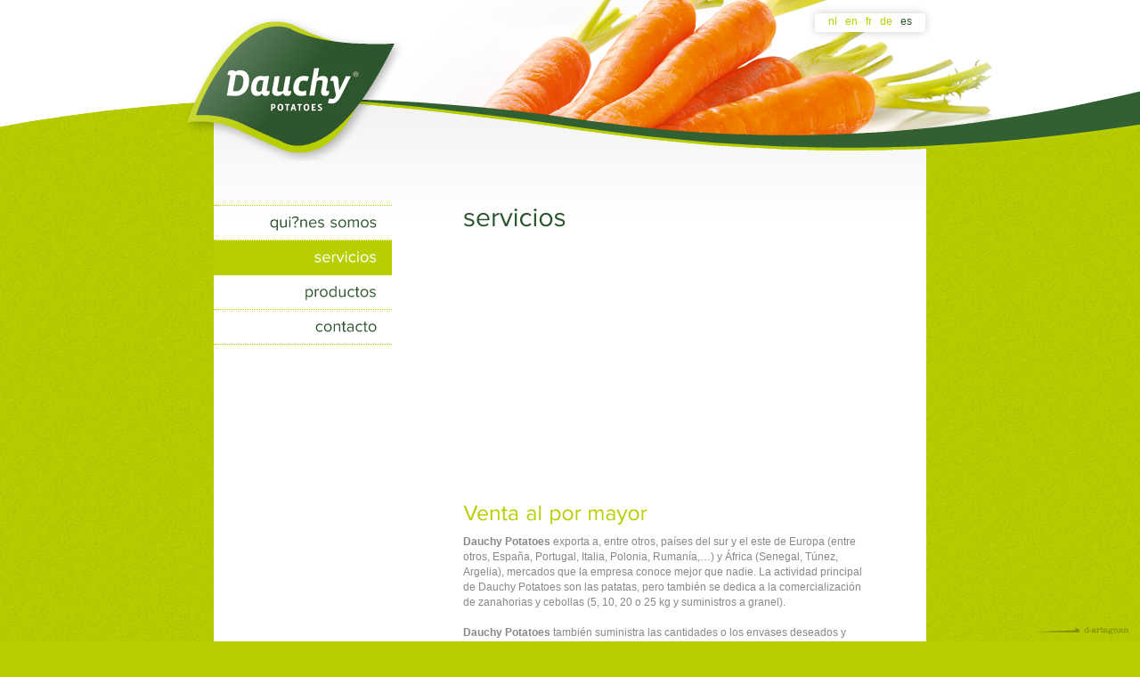

--- FILE ---
content_type: text/html
request_url: http://dauchypotatoes.be/es/diensten/
body_size: 2946
content:

<!DOCTYPE html PUBLIC "-//W3C//DTD XHTML 1.0 Transitional//EN" "http://www.w3.org/TR/xhtml1/DTD/xhtml1-transitional.dtd">
<html>
<head>
		
	
	<!-- META TAGS -->
	
<title>Dauchy Potatoes | Food For Life</title>
<meta name="keywords" content="Dauchy, potatoe, wholesaler, west-flanders, belgium, carrots, onions, third generation, export, services">
<meta name="description" content="Dauchy Potatoes has more than 50 years of experience in the trading of potatoes, onions and carrots. Thanks to this long experience, the company has developed a thorough knowledge and expertise, and knows how to be flexible all the time.">
<meta http-equiv="content-type" content="text/html; charset=iso-8859-1" />
<meta http-equiv="content-language" content="nl">
<meta name="language" content="nl">
<meta name="robots" content="index,follow">
<meta name="copyright" content="d-artagnan bvba">
<meta name="author" content="d-artagnan bvba">
	<!-- STYLE -->
	<link rel="stylesheet" href="../../CSS/style.css" />

	<!-- SCRIPTS -->
	<script src="../../js/jquery-1.4.2.min.js"></script>
	<script type="text/javascript" src="../../js/cufon-yui.js"></script>
	<script type="text/javascript" src="../../js/Proxima_Nova_Rg_400.font.js"></script>
	<script type="text/javascript">
		Cufon.replace('.menuitem', {hover:true});
		Cufon.replace('.title', {hover:true});
		Cufon.replace('.subtitle', {hover:true});
	</script>
	<script>
		setInterval ("timerpulse()", 7000);
		var curr_id = 0;

		function timerpulse(){
			var nextitem_id = parseInt(curr_id);
			nextitem_id++;
			if (nextitem_id > 2){
				nextitem_id=0;
			}
			curr_id = nextitem_id;
			$('.header_img').fadeTo(1000,0);
			$('.header_img:eq('+curr_id+')').stop(true,false).fadeTo(1000,1);
		}

		$(function() {
		});
	</script>
	<script language="javascript">AC_FL_RunContent = 0;</script>
	<script src="../../AC_RunActiveContent.js" language="javascript"></script>
</head>
<body>
			<div class="main">
			<div class="main_content">
				<div class="content_left">
					<div class="menu">
						<a href='../../es/over-ons/' class='menuitem' style='border-top:1px dotted #B9CE00;'>qui?nes somos</a><a href='../../es/diensten/' class='menuitem' style=' background-color:#B9CE00; color:#ffffff;'>servicios</a><a href='../../es/producten/' class='menuitem' style=''>productos</a><a href='../../es/contact/' class='menuitem' style=''>contacto</a>					</div>
				</div>
				<div class="content_right">
					<div class='title'>servicios</div><div class='content'><div style="float: left; display: block; margin-bottom: 12px;"><object height="260" align="middle" width="464" classid="clsid:d27cdb6e-ae6d-11cf-96b8-444553540000" codebase="http://download.macromedia.com/pub/shockwave/cabs/flash/swflash.cab#version=9,0,0,0" id="map">
<param name="allowScriptAccess" value="sameDomap" />
<param name="allowFullScreen" value="false" />
<param name="movie" value="../../services.swf" />
<param name="quality" value="high" />
<param name="salign" value="lt" />
<param name="wmode" value="transparent" />
<param name="bgcolor" value="transparant" />	<embed height="260" align="middle" width="464" src="../../services.swf" quality="high" salign="lt" wmode="transparent" bgcolor="transparant" name="map" allowscriptaccess="sameDomap" allowfullscreen="false" type="application/x-shockwave-flash" pluginspage="http://www.macromedia.com/go/getflashplayer"></embed> 	</object></div>
<p class="subtitle">Venta al por mayor</p>
<table cellspacing="0" cellpadding="0" border="0" width="100%">
    <tbody>
        <tr>
            <td align="left" width="50%" valign="top" style="padding-right: 10px;"><b>Dauchy Potatoes</b> exporta a, entre otros, pa&iacute;ses del sur y el este de Europa (entre otros, Espa&ntilde;a, Portugal, Italia, Polonia, Ruman&iacute;a,&hellip;) y &Aacute;frica (Senegal, T&uacute;nez, Argelia), mercados que la empresa conoce mejor que nadie. La actividad principal de Dauchy Potatoes son las patatas, pero tambi&eacute;n se dedica a la comercializaci&oacute;n de zanahorias y cebollas (5, 10, 20 o 25 kg y suministros a granel).<br />
            <br />
            <b>Dauchy Potatoes</b> tambi&eacute;n suministra las cantidades o los envases deseados y garantiza la mejor calidad de sus productos.</td>
        </tr>
    </tbody>
</table>
<br /></div>				</div>
			</div>
			<div class="main_bottom">
			</div>
			<div class="main_footer">
				<b>Dauchy nv</b> - Sulferbergstraat 46, 8954 Westouter, Belgium - T +32 57 44 48 72 - F +32 57 44 70 98 - <a href="mailto:info@dauchypotatoes.be" style="color:#ffffff;">info@dauchypotatoes.be</a>
			</div>
		</div>
		<div class="header_preloader">
			<img src="../../images/header_potatoes.png" height="10" />
			<img src="../../images/header_carrots.png" height="10" />
			<img src="../../images/header_ajuns.png" height="10" />
		</div>
		<div class="header">
			<div class="header_images">
												<div class="header_img" style="background-image:url(../../images/header_carrots.png)">&nbsp;</div>
								<div class="header_img" style="display:none; background-image:url(../../images/header_ajuns.png)">&nbsp;</div>
								<div class="header_img" style="display:none; background-image:url(../../images/header_potatoes.png)">&nbsp;</div>
										</div>
			</div>
			&nbsp;
		</div>
		<div class="logo">
						<a href="../../es/diensten/"><img src="../../images/dauchy_logo.png" /></a>
		</div>
		<div class="languages">
						<p style="text-align:center; margin-top:11px;">
				<a href="../../nl/diensten/" style="">nl</a>
				<a href="../../en/diensten/" style="">en</a>
				<a href="../../fr/diensten/" style="">fr</a>
				<a href="../../de/diensten/" style="">de</a>
				<a href="../../es/diensten/" style="padding-right:0px; color:#2D562E;">es</a>
			</p>
		</div>
		<div class="credits"><a href="http://www.d-artagnan.be" target="_blank"><img src="../../signatuur.png" alt="d-artagnan | all for advertising" title="d-artagnan | all for advertising" border="0" /></a></div>
</body>
<script type="text/javascript">
	function checkForm(){
		var go1 = 1;
		var result1 = "";
		var p_naam = document.getElementById('nm').value;
		var p_email = document.getElementById('em').value;
		var p_bericht = document.getElementById('qs').value;

		if (p_naam == ""){
			go1 = 0;
			result1 = result1+"name incorrect.\n";
		}
		if (p_email == ""){
			go1 = 0;
			result1 = result1+"email incorrect.\n";
		}else{
			if (CheckEmail(p_email) != ""){
				go1 = 0;
				result1 = result1+"email incorrect.\n";
			}
		}
		if (p_bericht == ""){
			go1 = 0;
			result1 = result1+"question incorrect.\n";
		}

		if (go1 == 0){
			alert(result1);
		}else{
			document.frm_cntct.submit();
		}
	}

	function CheckEmail(email) {
		AtPos = email.indexOf("@")
		StopPos = email.lastIndexOf(".")
		Message = ""

		if (email == "") {
		Message = "Not a valid Email address" + "\n"
		}

		if (AtPos == -1 || StopPos == -1) {
		Message = "Not a valid email address"
		}

		if (StopPos < AtPos) {
		Message = "Not a valid email address"
		}

		if (StopPos - AtPos == 1) {
		Message = "Not a valid email address"
		}

		return Message
	}
</script>
<script type="text/javascript">
	Cufon.now();
</script>

</html>

--- FILE ---
content_type: text/css
request_url: http://dauchypotatoes.be/CSS/style.css
body_size: 3759
content:
/* www.dauchypotatoes.be | copyright d-artagnan */
---------------------------------------------------

body {margin:0px; padding:0px;}
* {margin:0px; padding:0px;}
ol, ul {margin-left:20px;}
img {border:0px;}
input, select, textarea {font-size: 100%; vertical-align:middle;}
table {border-collapse:collapse; border-spacing:0;}
td {vertical-align:top; text-align:left;}

a, a:link, a:active, a:visited {text-decoration:none; color:#B9CE00; outline:none;}
a:hover {color:#2D562E; text-decoration:none; outline:none;}

hr {height:0px; border-width:0px; border-top:1px dotted #e6e6e6;}

/* BODY / MAIN */
html {overflow-y:scroll;}
body {line-height:17px; color:#888888; background:#B8CD00 url('../images/dauchy_bg.jpg'); font-size:12px; font-family:"lucida grande", "lucida sans", tahoma, verdana, arial, sans-serif}
.main {position:absolute; top:110px; left:50%; margin-left:-400px; width:800px; z-index:500;}

.main_content {position:relative; float:left; width:800px; background:#ffffff url('../images/main_bg.png') repeat-x; padding-top:120px; padding-bottom:30px;}
.main_bottom {position:relative; float:left; width:800px; height:12px; background-image:url('../images/main_bottom.png');}
.main_footer {position:relative; float:left; width:800px; font-size:12px; color:#ffffff; text-align:center; display:block; margin-top:10px; padding-bottom:30px;}

/* HEADER */
.header_preloader {position:fixed; width:10px; height:10px; overflow:hidden; top:-400px; left:-400;}
.header {position:fixed; width:1920px; height:170px; top:0px; left:50%; margin-left:-960px; background:url('../images/header.png'); z-index:1000;}
.header_images {position:relative; float:left; width:1920px; height:170px;}
.header_img {position:absolute; top:0px; left:0px; width:1920px; height:170px;}

.logo {position:fixed; left:50%; top:14px; width:253px; height:167px; margin-left:-440px; z-index:1050;}
.languages {position:fixed; width:144px; height:41px; left:50%; top:5px; margin-left:265px; background:url('../images/languages_bg.png'); z-index:1100;}
.languages a {padding-right:6px;}
.languages_small {position:fixed; width:83px; height:41px; left:50%; top:5px; margin-left:325px; background:url('../images/languages_small_bg.png'); z-index:1100;}
.languages_small a {padding-right:3px;}

/* CONTENT */
.content_left {float:left; width:200px;}
.menu {float:left; width:200px;}
.menu a, .menu a:visited, .menu a:link, .menu a:active {display:block; font-size:18px; color:#2D562E; padding:10px; padding-right:16px; text-align:right; border-bottom:1px dotted #B9CE00;}
.menu a:hover {display:block; text-decoration:none; background-color:#F4F8D8; color:#2D562E;}
.content_right {float:left; margin-left:80px; width:520px; min-height:500px;}

/* HOME */
.home_splash {position:absolute; left:50%; top:50%; width:860px; height:626px; margin-top:-313px; margin-left:-430px; background-image:url('../images/homescreen_bg.png');}
.home_splash_div {position:relative; width:860px; height:626px;}
.home_splash_div a, .home_splash_div a:link, home_splash_div a:active, home_splash_div a:visited {color:#B9CE00; text-decoration:none; padding:5px; font-size:17px;}
.home_splash_div a:hover {color:#ffffff; text-decoration:none;}

/* MISC */
.title {position:relative; float:left; width:520px; font-size:30px; margin-bottom:32px; color:#2D562E;}
.subtitle {position:relative; float:left; width:520px; font-size:24px; margin-bottom:12px; color:#B9CE00;}
.content {position:relative; float:left; width:464px;}

/* CREDITS */
.credits {position:fixed; bottom:8px; right:12px; font-size:10px;}
.credits a, .credits a:visited, .handtekening_wrapper a:link {opacity: 0.3; filter: alpha(opacity = 30); color:#000000; text-decoration:none;}
.credits a:hover {opacity: 0.6; filter: alpha(opacity = 60);}

--- FILE ---
content_type: text/javascript
request_url: http://dauchypotatoes.be/js/Proxima_Nova_Rg_400.font.js
body_size: 43023
content:
/*!
 * The following copyright notice may not be removed under any circumstances.
 * 
 * Copyright:
 * Copyright (c) Mark Simonson, 2005. All rights reserved.
 * 
 * Trademark:
 * Proxima Nova is a trademark of Mark Simonson.
 * 
 * Full name:
 * ProximaNova-Regular
 * 
 * Designer:
 * Mark Simonson
 * 
 * Vendor URL:
 * http://www.marksimonson.com
 */
Cufon.registerFont({"w":198,"face":{"font-family":"Proxima Nova Rg","font-weight":400,"font-stretch":"normal","units-per-em":"360","panose-1":"2 0 5 6 3 0 0 2 0 4","ascent":"284","descent":"-76","x-height":"4","bbox":"-35 -320 321 72","underline-thickness":"7.2","underline-position":"-40.68","stemh":"8","stemv":"31","unicode-range":"U+0020-U+2122"},"glyphs":{" ":{"w":93},"\u00dd":{"d":"172,-314r-61,52r-21,0r54,-52r28,0xm128,0r-30,0r0,-102r-95,-138r35,0r75,111r74,-111r35,0r-94,138r0,102","w":225,"k":{"J":41,"S":7,"C":14,"G":14,"O":14,"Q":14,"\u00c7":14,"\u00d6":14,"\u00d8":14,"\u00d5":14,"\u00d3":14,"\u00d4":14,"\u00d2":14,"f":18,"t":9,"u":32,"v":22,"w":22,"\u00fd":22,"y":22,"\u00ff":22,"A":23,"\u00c4":23,"\u00c5":23,"\u00c6":23,"\u00c0":23,"\u00c3":23,"\u00c2":23,"\u00c1":23,",":32,".":32,"&":22,"a":44,"\u00e6":44,"c":46,"d":46,"e":46,"g":46,"o":46,"q":46,"\u00e7":46,"\u00f8":46,"x":26,"-":42,"s":36,":":21,";":21,"m":32,"n":32,"p":32,"r":32,"z":32}},"\u00fd":{"d":"18,68r4,-24v19,5,32,2,40,-16r12,-26r-73,-176r30,0r57,143r58,-143r29,0r-87,209v-12,31,-37,42,-70,33xm146,-252r-61,52r-20,0r53,-52r28,0","w":176,"k":{"T":20,"V":2,"W":1,"\u00dd":22,"Y":22,"?":1,"A":7,"\u00c4":7,"\u00c5":7,"\u00c6":7,"\u00c0":7,"\u00c3":7,"\u00c2":7,"\u00c1":7,"X":13,",":21,".":21}},"\u00b3":{"d":"123,-191v0,24,-20,42,-54,42v-26,0,-45,-10,-54,-23r12,-14v13,24,75,28,75,-6v0,-23,-29,-27,-52,-24r0,-18v25,1,51,-1,50,-23v-2,-31,-57,-29,-72,-6r-11,-12v11,-13,28,-23,52,-23v30,0,52,15,52,39v0,21,-18,31,-32,33v14,1,34,12,34,35","w":139},"\u00b2":{"d":"123,-152r-105,0r0,-16v55,-40,82,-63,82,-86v-2,-38,-58,-28,-70,-7r-12,-14v25,-33,103,-34,104,20v0,29,-30,55,-72,86r73,0r0,17","w":139},"!":{"d":"53,-67r-23,0r-6,-173r34,0xm41,4v-11,0,-19,-10,-19,-20v0,-11,8,-20,19,-20v11,0,20,9,20,20v0,10,-9,20,-20,20","w":82},"\"":{"d":"42,-148r-13,0v0,0,-10,-74,-10,-79v0,-9,8,-17,17,-17v9,0,16,8,16,17v0,5,-10,79,-10,79xm95,-148r-14,0v0,0,-9,-74,-9,-79v0,-9,7,-17,16,-17v9,0,16,8,16,17v0,5,-9,79,-9,79","w":123,"k":{"J":33,"C":1,"G":1,"O":1,"Q":1,"\u00c7":1,"\u00d6":1,"\u00d8":1,"\u00d5":1,"\u00d3":1,"\u00d4":1,"\u00d2":1,"A":37,"\u00c4":37,"\u00c5":37,"\u00c6":37,"\u00c0":37,"\u00c3":37,"\u00c2":37,"\u00c1":37,",":27,".":27,"s":11}},"#":{"d":"108,0r-22,0r22,-65r-40,0r-22,65r-22,0r22,-65r-38,0r6,-19r39,0r23,-72r-39,0r6,-19r40,0r21,-65r23,0r-22,65r40,0r21,-65r22,0r-22,65r39,0r-6,19r-39,0r-24,72r40,0r-6,19r-40,0xm114,-84r24,-72r-39,0r-24,72r39,0","w":212},"$":{"d":"98,36r0,-32v-36,-2,-65,-17,-83,-38r18,-23v14,16,37,31,65,34r0,-88v-37,-10,-75,-22,-75,-66v0,-37,32,-64,75,-67r0,-32r22,0r0,33v30,3,53,15,71,33r-18,22v-14,-16,-33,-25,-53,-28r0,78v37,10,76,25,76,72v0,32,-20,66,-76,70r0,32r-22,0xm165,-64v0,-23,-20,-33,-45,-41r0,82v34,-4,45,-24,45,-41xm54,-179v0,20,20,29,44,36r0,-74v-26,2,-44,17,-44,38","w":213},"%":{"d":"69,-125v-34,0,-58,-26,-58,-59v0,-34,24,-60,58,-60v35,0,58,26,58,60v0,33,-23,59,-58,59xm66,0r-20,0r153,-240r21,0xm194,4v-34,0,-58,-26,-58,-59v0,-33,24,-59,58,-59v34,0,58,26,58,59v0,33,-24,59,-58,59xm69,-144v22,0,36,-17,36,-40v0,-24,-14,-41,-36,-41v-21,0,-36,17,-36,41v0,23,15,40,36,40xm194,-14v22,0,37,-18,37,-41v0,-23,-15,-41,-37,-41v-22,0,-36,18,-36,41v0,23,14,41,36,41","w":263},"&":{"d":"221,0r-38,0v-7,-6,-16,-15,-26,-25v-38,46,-146,38,-144,-38v0,-37,25,-56,53,-71v-11,-18,-18,-37,-18,-54v0,-32,26,-56,60,-56v31,0,54,17,54,47v0,36,-30,52,-61,68v20,26,37,45,57,66v13,-20,22,-42,26,-55r23,11v-8,19,-19,42,-33,62v14,15,29,29,47,45xm141,-42v-28,-29,-42,-44,-63,-74v-20,12,-36,27,-36,52v0,30,23,46,49,46v20,0,36,-10,50,-24xm76,-188v0,13,6,28,14,42v26,-13,48,-25,48,-49v0,-18,-13,-28,-29,-28v-18,0,-33,14,-33,35","w":231,"k":{"T":27,"V":18,"W":17,"\u00dd":33,"Y":33}},"'":{"d":"42,-148r-13,0v0,0,-10,-74,-10,-79v0,-9,8,-17,17,-17v9,0,16,8,16,17v0,5,-10,79,-10,79","w":71,"k":{"J":33,"C":1,"G":1,"O":1,"Q":1,"\u00c7":1,"\u00d6":1,"\u00d8":1,"\u00d5":1,"\u00d3":1,"\u00d4":1,"\u00d2":1,"A":37,"\u00c4":37,"\u00c5":37,"\u00c6":37,"\u00c0":37,"\u00c3":37,"\u00c2":37,"\u00c1":37,",":27,".":27,"s":11}},"(":{"d":"83,59r-16,13v-67,-89,-67,-230,0,-319r16,13v-23,46,-38,87,-38,147v0,60,15,101,38,146","w":89,"k":{"j":-40}},")":{"d":"23,72r-17,-13v23,-45,38,-86,38,-146v0,-60,-15,-101,-38,-147r17,-13v66,89,66,230,0,319","w":89},"*":{"d":"69,-140r-16,0r2,-41r-35,22r-8,-14r37,-19r-37,-19r8,-14r35,23r-2,-42r16,0r-2,42r35,-23r8,14r-37,19r37,19r-8,14r-35,-22","w":122,"k":{"J":42,"A":36,"\u00c4":36,"\u00c5":36,"\u00c6":36,"\u00c0":36,"\u00c3":36,"\u00c2":36,"\u00c1":36}},"+":{"d":"169,-112r-69,0r0,77r-20,0r0,-77r-70,0r0,-19r70,0r0,-74r20,0r0,74r69,0r0,19","w":179},",":{"d":"63,-9v0,22,-12,43,-29,55r-13,-11v12,-8,22,-22,23,-34v-12,4,-22,-6,-22,-18v0,-10,8,-19,19,-19v12,0,22,10,22,27","w":82,"k":{"T":33,"U":11,"\u00dc":11,"\u00da":11,"\u00db":11,"\u00d9":11,"V":31,"W":24,"\u00dd":32,"Y":32,"\"":27,"'":27,"\u00ae":27,"\u2122":27,"f":8,"t":8,"v":24,"w":16,"\u00fd":21,"y":21,"\u00ff":21,"c":3,"d":3,"e":3,"g":3,"o":3,"q":3,"\u00e7":3,"\u00f8":3,"j":-14,"1":28,"0":11,"6":11,"7":24}},"-":{"d":"97,-75r-86,0r0,-24r86,0r0,24","w":108,"k":{"V":19,"W":12,"\u00dd":39,"Y":39,"X":15}},".":{"d":"41,4v-11,0,-19,-9,-19,-20v0,-11,8,-20,19,-20v11,0,20,9,20,20v0,11,-9,20,-20,20","w":83,"k":{"T":33,"U":11,"\u00dc":11,"\u00da":11,"\u00db":11,"\u00d9":11,"V":31,"W":24,"\u00dd":32,"Y":32,"\"":27,"'":27,"\u00ae":27,"\u2122":27,"f":8,"t":8,"v":24,"w":16,"\u00fd":21,"y":21,"\u00ff":21,"c":3,"d":3,"e":3,"g":3,"o":3,"q":3,"\u00e7":3,"\u00f8":3,"j":-14,"1":28,"0":11,"6":11,"7":24}},"\/":{"d":"21,7r-21,0r85,-254r22,0","w":106},"0":{"d":"110,4v-66,0,-92,-66,-92,-124v0,-59,26,-124,92,-124v66,0,92,65,92,124v0,58,-26,124,-92,124xm110,-22v46,0,61,-50,61,-98v0,-48,-15,-97,-61,-97v-46,0,-61,49,-61,97v0,48,15,98,61,98","w":220,"k":{",":11,".":11}},"1":{"d":"94,0r-30,0r0,-201r-38,41r-18,-18r60,-62r26,0r0,240","w":122},"2":{"d":"184,0r-165,0r0,-24v86,-68,134,-108,134,-149v0,-63,-94,-49,-116,-14r-18,-19v38,-55,163,-55,164,33v0,49,-49,93,-116,146r117,0r0,27","w":211},"3":{"d":"96,4v-41,0,-71,-17,-86,-39r18,-19v14,19,39,32,67,32v35,0,56,-18,56,-45v0,-38,-44,-47,-84,-42r0,-28v36,4,80,-3,80,-39v0,-27,-24,-41,-53,-41v-26,0,-46,10,-64,29r-16,-19v17,-21,45,-37,82,-37v46,0,81,24,81,64v0,35,-29,52,-51,56v22,2,55,20,55,59v0,40,-32,69,-85,69","w":200},"4":{"d":"156,0r-30,0r0,-61r-114,0r0,-25r102,-154r42,0r0,153r33,0r0,26r-33,0r0,61xm126,-87r0,-125r-85,125r85,0","w":200},"5":{"d":"108,4v-40,0,-66,-14,-84,-38r18,-20v16,21,37,32,66,32v33,0,56,-23,56,-52v1,-58,-79,-66,-111,-29r-22,-8r0,-129r147,0r0,27r-117,0r0,83v41,-42,133,-22,133,55v0,49,-38,79,-86,79","w":212},"6":{"d":"111,4v-67,0,-93,-58,-93,-124v0,-65,30,-124,98,-124v31,0,52,12,67,29r-16,22v-12,-14,-26,-24,-51,-24v-50,1,-69,51,-67,104v10,-17,37,-38,68,-38v43,0,78,26,78,77v0,41,-32,78,-84,78xm110,-22v37,0,55,-28,55,-51v0,-35,-24,-52,-55,-52v-24,0,-47,15,-60,36v3,30,18,67,60,67","w":212},"7":{"d":"77,0r-33,0r96,-213r-129,0r0,-27r164,0r0,20","w":185,"k":{",":35,".":35}},"8":{"d":"105,4v-48,0,-86,-24,-86,-65v0,-32,27,-54,57,-63v-28,-8,-53,-26,-53,-57v1,-85,163,-84,164,0v0,31,-25,49,-53,57v30,9,57,31,57,63v0,41,-39,65,-86,65xm105,-136v15,-3,52,-12,52,-41v0,-25,-23,-40,-52,-40v-29,0,-52,15,-52,40v0,29,38,38,52,41xm105,-22v30,0,56,-16,56,-42v0,-31,-41,-45,-56,-47v-15,2,-56,16,-56,47v0,26,26,42,56,42","w":209},"9":{"d":"97,4v-31,0,-52,-12,-67,-29r15,-22v12,14,27,24,52,24v51,0,72,-53,67,-103v-10,17,-37,37,-68,37v-43,0,-78,-26,-78,-77v0,-41,31,-78,84,-78v67,0,93,58,93,124v0,65,-31,124,-98,124xm103,-115v24,0,47,-15,60,-36v-3,-30,-18,-66,-60,-66v-37,0,-55,27,-55,50v0,35,24,52,55,52","w":212,"k":{",":11,".":11}},":":{"d":"41,-137v-11,0,-19,-10,-19,-20v0,-11,8,-19,19,-19v11,0,20,8,20,19v0,10,-9,20,-20,20xm41,4v-11,0,-19,-9,-19,-20v0,-11,8,-20,19,-20v11,0,20,9,20,20v0,11,-9,20,-20,20","w":81,"k":{"T":18,"\u00dd":21,"Y":21}},";":{"d":"41,-137v-11,0,-19,-10,-19,-20v0,-11,8,-19,19,-19v11,0,20,8,20,19v0,10,-9,20,-20,20xm63,-9v0,22,-12,42,-29,54r-13,-11v12,-8,22,-22,23,-34v-11,4,-22,-4,-22,-17v0,-10,8,-20,19,-20v12,0,22,11,22,28","w":82,"k":{"T":18,"\u00dd":21,"Y":21}},"<":{"d":"169,-32r-159,-79r0,-19r159,-79r0,23r-136,66r136,65r0,23","w":179},"=":{"d":"169,-145r-159,0r0,-20r159,0r0,20xm169,-76r-159,0r0,-19r159,0r0,19","w":179},">":{"d":"169,-111r-159,79r0,-23r136,-65r-136,-66r0,-23r159,79r0,19","w":179},"?":{"d":"73,-67v-10,-8,-14,-18,-14,-29v0,-46,65,-50,65,-88v0,-18,-14,-33,-42,-33v-27,0,-45,11,-58,29r-18,-19v17,-23,45,-37,79,-37v44,0,70,25,70,56v0,54,-69,59,-69,94v0,6,3,14,9,18xm81,4v-11,0,-20,-9,-20,-20v0,-11,9,-20,20,-20v11,0,19,9,19,20v0,11,-8,20,-19,20","w":166},"@":{"d":"127,25v-66,0,-114,-49,-114,-113v0,-78,68,-142,143,-142v68,0,113,51,113,114v0,56,-32,85,-62,85v-21,-1,-33,-14,-33,-31v-13,18,-34,31,-57,31v-33,0,-55,-23,-55,-58v0,-50,42,-91,84,-91v23,0,39,13,46,28r5,-22r24,0r-21,105v0,12,8,19,17,19v14,0,39,-16,39,-66v0,-59,-41,-101,-102,-101v-70,0,-129,61,-129,128v0,58,43,102,103,102v26,0,48,-8,67,-20r7,10v-22,14,-48,22,-75,22xm124,-51v24,0,43,-17,53,-32r11,-50v-4,-11,-16,-26,-37,-26v-36,0,-64,33,-64,68v0,23,14,40,37,40","w":281},"A":{"d":"234,0r-35,0r-21,-54r-119,0r-22,54r-34,0r97,-240r37,0xm170,-80r-52,-130r-50,130r102,0","w":236},"B":{"d":"138,0r-110,0r0,-240r107,0v42,0,67,25,67,61v0,30,-20,50,-42,55v26,4,47,30,47,59v0,39,-25,65,-69,65xm130,-136v27,0,41,-17,41,-39v0,-22,-14,-38,-41,-38r-72,0r0,77r72,0xm132,-27v28,0,44,-15,44,-41v0,-22,-15,-41,-44,-41r-74,0r0,82r74,0","w":226,"k":{"T":6,"V":5,"W":4,"\u00dd":11,"Y":11,"\"":4,"'":4,"\u00ae":4,"\u2122":4}},"C":{"d":"142,4v-69,0,-124,-50,-124,-124v0,-74,55,-124,124,-124v42,0,72,20,91,47r-25,14v-14,-21,-39,-34,-66,-34v-53,0,-93,39,-93,97v0,57,40,98,93,98v27,0,52,-15,66,-35r25,13v-20,28,-49,48,-91,48","w":243,"k":{"V":1,"W":1,"\u00dd":6,"Y":6,"?":1,"A":1,"\u00c4":1,"\u00c5":1,"\u00c6":1,"\u00c0":1,"\u00c3":1,"\u00c2":1,"\u00c1":1}},"D":{"d":"110,0r-82,0r0,-240r82,0v75,0,123,52,123,120v0,68,-48,120,-123,120xm110,-27v58,0,92,-42,92,-93v0,-52,-33,-93,-92,-93r-52,0r0,186r52,0","w":252,"k":{"J":7,"T":10,"V":7,"W":7,"\u00dd":14,"Y":14,"?":6,"\"":4,"'":4,"\u00ae":4,"\u2122":4,"A":13,"\u00c4":13,"\u00c5":13,"\u00c6":13,"\u00c0":13,"\u00c3":13,"\u00c2":13,"\u00c1":13,"X":11,"Z":6,",":10,".":10}},"E":{"d":"185,0r-157,0r0,-240r157,0r0,27r-127,0r0,77r125,0r0,27r-125,0r0,82r127,0r0,27","w":204},"F":{"d":"58,0r-30,0r0,-240r157,0r0,27r-127,0r0,77r125,0r0,27r-125,0r0,109","k":{"J":21,"A":13,"\u00c4":13,"\u00c5":13,"\u00c6":13,"\u00c0":13,"\u00c3":13,"\u00c2":13,"\u00c1":13,",":18,".":18,"&":2}},"G":{"d":"142,5v-68,0,-124,-50,-124,-125v0,-75,56,-124,124,-124v43,0,72,19,93,45r-24,15v-15,-19,-40,-33,-69,-33v-53,0,-93,39,-93,97v0,57,40,98,93,98v29,0,53,-14,65,-26r0,-49r-83,0r0,-26r112,0r0,86v-22,25,-55,42,-94,42","w":256,"k":{"T":1,"V":2,"W":1,"\u00dd":3,"Y":3,"?":2,"A":1,"\u00c4":1,"\u00c5":1,"\u00c6":1,"\u00c0":1,"\u00c3":1,"\u00c2":1,"\u00c1":1,"X":1}},"H":{"d":"228,0r-30,0r0,-110r-140,0r0,110r-30,0r0,-240r30,0r0,103r140,0r0,-103r30,0r0,240","w":256},"I":{"d":"58,0r-30,0r0,-240r30,0r0,240","w":86},"J":{"d":"143,-72v4,82,-96,97,-139,49r16,-23v10,13,24,24,45,24v30,0,48,-21,48,-51r0,-167r30,0r0,168","w":171,"k":{"J":4,"A":9,"\u00c4":9,"\u00c5":9,"\u00c6":9,"\u00c0":9,"\u00c3":9,"\u00c2":9,"\u00c1":9,",":11,".":11}},"K":{"d":"211,0r-38,0r-91,-108r-24,27r0,81r-30,0r0,-240r30,0r0,124r106,-124r38,0r-100,114","w":216,"k":{"C":19,"G":19,"O":19,"Q":19,"\u00c7":19,"\u00d6":19,"\u00d8":19,"\u00d5":19,"\u00d3":19,"\u00d4":19,"\u00d2":19,"\u00dd":8,"Y":8,"f":9,"t":14,"u":7,"v":22,"w":14,"\u00fd":22,"y":22,"\u00ff":22,"a":6,"\u00e6":6,"c":12,"d":12,"e":12,"g":12,"o":12,"q":12,"\u00e7":12,"\u00f8":12,"x":9,"-":18}},"L":{"d":"166,0r-142,0r0,-240r30,0r0,213r112,0r0,27","w":177,"k":{"T":36,"U":10,"\u00dc":10,"\u00da":10,"\u00db":10,"\u00d9":10,"C":12,"G":12,"O":12,"Q":12,"\u00c7":12,"\u00d6":12,"\u00d8":12,"\u00d5":12,"\u00d3":12,"\u00d4":12,"\u00d2":12,"V":32,"W":24,"\u00dd":44,"Y":44,"?":41,"*":63,"\"":44,"'":44,"\u00ae":44,"\u2122":44,"t":12,"u":5,"v":21,"w":13,"\u00fd":21,"y":21,"\u00ff":21,"&":3,"a":5,"\u00e6":5,"c":8,"d":8,"e":8,"g":8,"o":8,"q":8,"\u00e7":8,"\u00f8":8}},"M":{"d":"263,0r-30,0r0,-202r-81,202r-12,0r-82,-202r0,202r-30,0r0,-240r43,0r75,185r74,-185r43,0r0,240","w":291},"N":{"d":"227,0r-29,0r-140,-192r0,192r-30,0r0,-240r31,0r138,187r0,-187r30,0r0,240","w":254},"O":{"d":"138,4v-71,0,-120,-53,-120,-124v0,-71,49,-124,120,-124v71,0,119,53,119,124v0,71,-48,124,-119,124xm138,-22v54,0,88,-42,88,-98v0,-56,-34,-97,-88,-97v-54,0,-89,41,-89,97v0,56,35,98,89,98","w":275,"k":{"J":7,"T":10,"V":7,"W":7,"\u00dd":14,"Y":14,"?":6,"\"":4,"'":4,"\u00ae":4,"\u2122":4,"A":13,"\u00c4":13,"\u00c5":13,"\u00c6":13,"\u00c0":13,"\u00c3":13,"\u00c2":13,"\u00c1":13,"X":11,"Z":6,",":10,".":10}},"P":{"d":"58,0r-30,0r0,-240r97,0v48,0,75,33,75,72v0,39,-27,73,-75,73r-67,0r0,95xm121,-122v28,0,48,-19,48,-46v0,-27,-20,-45,-48,-45r-63,0r0,91r63,0","w":211,"k":{"J":39,"\u00dd":1,"Y":1,"A":28,"\u00c4":28,"\u00c5":28,"\u00c6":28,"\u00c0":28,"\u00c3":28,"\u00c2":28,"\u00c1":28,"X":3,",":34,".":34,"&":9,"a":7,"\u00e6":7,"c":5,"d":5,"e":5,"g":5,"o":5,"q":5,"\u00e7":5,"\u00f8":5,"-":12}},"Q":{"d":"138,4v-71,0,-120,-53,-120,-124v0,-71,49,-124,120,-124v71,0,119,53,119,124v0,36,-12,67,-33,89r23,24r-21,18r-23,-25v-18,12,-40,18,-65,18xm49,-120v0,74,72,122,134,85r-34,-37r21,-17r34,36v14,-17,22,-40,22,-67v0,-56,-34,-97,-88,-97v-54,0,-89,41,-89,97","w":275,"k":{"J":7,"T":10,"V":7,"W":7,"\u00dd":14,"Y":14,"?":6,"\"":4,"'":4,"\u00ae":4,"\u2122":4,"A":13,"\u00c4":13,"\u00c5":13,"\u00c6":13,"\u00c0":13,"\u00c3":13,"\u00c2":13,"\u00c1":13,"X":11,"Z":6,",":10,".":10}},"R":{"d":"202,0r-35,0r-61,-95r-48,0r0,95r-30,0r0,-240r97,0v44,0,75,28,75,72v0,43,-29,67,-62,70xm121,-122v28,0,48,-19,48,-46v0,-27,-20,-45,-48,-45r-63,0r0,91r63,0","w":219,"k":{"T":4,"V":4,"\u00dd":6,"Y":6,"\"":1,"'":1,"\u00ae":1,"\u2122":1,"&":1,"a":7,"\u00e6":7,"c":11,"d":11,"e":11,"g":11,"o":11,"q":11,"\u00e7":11,"\u00f8":11,"s":2}},"S":{"d":"106,4v-41,0,-72,-16,-92,-38r18,-23v15,18,41,35,75,35v43,0,56,-23,56,-42v0,-62,-142,-27,-142,-113v0,-40,35,-67,83,-67v36,0,65,13,85,34r-18,22v-18,-20,-43,-29,-69,-29v-28,0,-50,15,-50,38v0,54,142,23,142,113v0,35,-23,70,-88,70","w":210,"k":{"T":2,"\u00dd":4,"Y":4,"t":6,"v":2,"w":1,"\u00fd":2,"y":2,"\u00ff":2,"A":4,"\u00c4":4,"\u00c5":4,"\u00c6":4,"\u00c0":4,"\u00c3":4,"\u00c2":4,"\u00c1":4,"x":5}},"T":{"d":"117,0r-30,0r0,-213r-75,0r0,-27r182,0r0,27r-77,0r0,213","w":205,"k":{"J":30,"S":1,"C":10,"G":10,"O":10,"Q":10,"\u00c7":10,"\u00d6":10,"\u00d8":10,"\u00d5":10,"\u00d3":10,"\u00d4":10,"\u00d2":10,"f":11,"u":31,"v":20,"w":20,"\u00fd":20,"y":20,"\u00ff":20,"A":24,"\u00c4":24,"\u00c5":24,"\u00c6":24,"\u00c0":24,"\u00c3":24,"\u00c2":24,"\u00c1":24,",":33,".":33,"&":21,"a":34,"\u00e6":34,"c":41,"d":41,"e":41,"g":41,"o":41,"q":41,"\u00e7":41,"\u00f8":41,"x":24,"-":22,"s":33,":":18,";":18,"m":31,"n":31,"p":31,"r":31,"z":31}},"U":{"d":"126,4v-65,0,-98,-38,-98,-97r0,-147r30,0r0,146v0,44,24,72,68,72v44,0,68,-28,68,-72r0,-146r30,0r0,146v0,60,-33,98,-98,98","w":252,"k":{"J":4,"A":9,"\u00c4":9,"\u00c5":9,"\u00c6":9,"\u00c0":9,"\u00c3":9,"\u00c2":9,"\u00c1":9,",":11,".":11}},"V":{"d":"137,0r-37,0r-97,-240r34,0r81,207r81,-207r35,0","w":236,"k":{"J":33,"C":7,"G":7,"O":7,"Q":7,"\u00c7":7,"\u00d6":7,"\u00d8":7,"\u00d5":7,"\u00d3":7,"\u00d4":7,"\u00d2":7,"f":8,"t":5,"u":15,"v":5,"w":2,"\u00fd":2,"y":2,"\u00ff":2,"A":19,"\u00c4":19,"\u00c5":19,"\u00c6":19,"\u00c0":19,"\u00c3":19,"\u00c2":19,"\u00c1":19,",":32,".":32,"&":10,"a":23,"\u00e6":23,"c":22,"d":22,"e":22,"g":22,"o":22,"q":22,"\u00e7":22,"\u00f8":22,"x":8,"-":19,"s":14,"m":15,"n":15,"p":15,"r":15,"z":15}},"W":{"d":"244,0r-32,0r-53,-194r-53,194r-33,0r-68,-240r33,0r53,200r56,-200r24,0r55,200r53,-200r34,0","w":317,"k":{"J":14,"C":7,"G":7,"O":7,"Q":7,"\u00c7":7,"\u00d6":7,"\u00d8":7,"\u00d5":7,"\u00d3":7,"\u00d4":7,"\u00d2":7,"f":5,"t":5,"u":11,"v":1,"\u00fd":1,"y":1,"\u00ff":1,"A":17,"\u00c4":17,"\u00c5":17,"\u00c6":17,"\u00c0":17,"\u00c3":17,"\u00c2":17,"\u00c1":17,",":24,".":24,"&":7,"a":14,"\u00e6":14,"c":14,"d":14,"e":14,"g":14,"o":14,"q":14,"\u00e7":14,"\u00f8":14,"x":8,"-":12,"s":7,"m":11,"n":11,"p":11,"r":11,"z":11}},"X":{"d":"230,0r-36,0r-77,-102r-76,102r-37,0r94,-123r-88,-117r36,0r71,96r71,-96r37,0r-88,117","w":234,"k":{"C":11,"G":11,"O":11,"Q":11,"\u00c7":11,"\u00d6":11,"\u00d8":11,"\u00d5":11,"\u00d3":11,"\u00d4":11,"\u00d2":11,"f":11,"t":11,"v":13,"w":16,"\u00fd":13,"y":13,"\u00ff":13,"-":15}},"Y":{"d":"128,0r-30,0r0,-102r-95,-138r35,0r75,111r74,-111r35,0r-94,138r0,102","w":225,"k":{"J":41,"S":7,"C":14,"G":14,"O":14,"Q":14,"\u00c7":14,"\u00d6":14,"\u00d8":14,"\u00d5":14,"\u00d3":14,"\u00d4":14,"\u00d2":14,"f":18,"t":9,"u":32,"v":22,"w":22,"\u00fd":22,"y":22,"\u00ff":22,"A":23,"\u00c4":23,"\u00c5":23,"\u00c6":23,"\u00c0":23,"\u00c3":23,"\u00c2":23,"\u00c1":23,",":32,".":32,"&":22,"a":44,"\u00e6":44,"c":46,"d":46,"e":46,"g":46,"o":46,"q":46,"\u00e7":46,"\u00f8":46,"x":26,"-":42,"s":36,":":21,";":21,"m":32,"n":32,"p":32,"r":32,"z":32}},"Z":{"d":"193,0r-176,0r0,-25r135,-188r-135,0r0,-27r174,0r0,25r-136,188r138,0r0,27","w":210,"k":{"C":6,"G":6,"O":6,"Q":6,"\u00c7":6,"\u00d6":6,"\u00d8":6,"\u00d5":6,"\u00d3":6,"\u00d4":6,"\u00d2":6}},"[":{"d":"81,68r-67,0r0,-312r67,0r0,20r-45,0r0,273r45,0r0,19","w":87,"k":{"j":-40}},"\\":{"d":"85,7r-85,-254r21,0r86,254r-22,0","w":106},"]":{"d":"73,68r-67,0r0,-19r46,0r0,-273r-46,0r0,-20r67,0r0,312","w":87},"^":{"d":"149,-120r-23,0r-48,-100r-49,100r-22,0r61,-120r20,0","w":155},"_":{"d":"204,34r-205,0r0,-20r205,0r0,20","w":203},"`":{"d":"81,-200r-20,0r-61,-52r28,0","w":81},"\u02cb":{"d":"81,-200r-20,0r-61,-52r28,0","w":81},"a":{"d":"163,0r-27,0r0,-20v-33,39,-117,32,-118,-33v0,-67,85,-73,118,-34r0,-31v-2,-47,-74,-47,-97,-13r-13,-18v36,-42,136,-44,137,29r0,120xm45,-53v0,45,72,48,91,16r0,-33v-20,-32,-91,-28,-91,17","w":190,"k":{"T":39,"V":24,"W":15,"\u00dd":40,"Y":40,"?":13,"\"":2,"'":2,"\u00ae":2,"\u2122":2}},"b":{"d":"54,-47v9,15,30,27,52,27v35,0,56,-28,56,-67v0,-39,-21,-67,-56,-67v-22,0,-43,13,-52,28r0,79xm54,0r-27,0r0,-240r27,0r0,92v14,-19,36,-30,59,-30v46,0,77,35,77,91v0,57,-32,91,-77,91v-24,0,-46,-12,-59,-30r0,26","w":207,"k":{"T":41,"V":22,"W":14,"\u00dd":45,"Y":45,"?":17,"\"":4,"'":4,"\u00ae":4,"\u2122":4,",":3,".":3,"x":13}},"c":{"d":"104,4v-52,0,-87,-40,-87,-91v0,-51,35,-91,87,-91v32,0,50,13,63,30r-18,16v-34,-46,-104,-15,-104,45v0,39,23,67,60,67v18,0,32,-7,44,-22r18,16v-13,17,-31,30,-63,30","w":178,"k":{"T":29,"V":13,"W":8,"\u00dd":23,"Y":23,"?":8,"\"":1,"'":1,"\u00ae":1,"\u2122":1}},"d":{"d":"180,0r-27,0r0,-26v-13,18,-35,30,-59,30v-45,0,-77,-34,-77,-91v0,-87,91,-120,136,-61r0,-92r27,0r0,240xm101,-20v21,0,43,-13,52,-28r0,-78v-9,-15,-31,-28,-52,-28v-35,0,-56,28,-56,67v0,39,21,67,56,67","w":207},"e":{"d":"106,4v-52,0,-89,-37,-89,-91v0,-50,36,-91,86,-91v55,1,85,43,83,100r-140,0v2,33,25,60,62,60v20,0,40,-8,54,-22r13,17v-18,17,-41,27,-69,27xm159,-98v0,-26,-17,-58,-57,-58v-37,0,-56,32,-57,58r114,0","w":202,"k":{"T":36,"V":19,"W":14,"\u00dd":40,"Y":40,"?":13,"*":6,"\"":1,"'":1,"\u00ae":1,"\u2122":1,",":3,".":3}},"f":{"d":"62,0r-27,0r0,-150r-29,0r0,-24r29,0v-3,-42,15,-71,50,-70v14,0,26,4,37,14r-11,17v-19,-16,-53,-7,-49,26r0,13r35,0r0,24r-35,0r0,150","w":102,"k":{"S":-8,"T":-14,"U":-14,"\u00dc":-14,"\u00da":-14,"\u00db":-14,"\u00d9":-14,"V":-23,"W":-23,"\u00dd":-20,"Y":-20,"?":-21,"*":-24,"\"":-24,"'":-24,"\u00ae":-24,"\u2122":-24,"X":-14,"Z":-14,",":15,".":15,"&":1,")":-27,"]":-27,"}":-27,"!":-14,"B":-14,"D":-14,"E":-14,"F":-14,"H":-14,"I":-14,"K":-14,"L":-14,"M":-14,"N":-14,"P":-14,"R":-14,"\u00c9":-14,"\u00d1":-14,"\u00ca":-14,"\u00cb":-14,"\u00c8":-14,"\u00cd":-14,"\u00ce":-14,"\u00cf":-14,"\u00cc":-14}},"g":{"d":"97,71v-29,0,-49,-6,-70,-27r13,-19v29,36,114,35,113,-28r0,-26v-13,18,-35,31,-59,31v-45,0,-77,-34,-77,-90v0,-56,31,-90,77,-90v23,0,45,11,59,30r0,-26r27,0r0,171v0,55,-41,74,-83,74xm101,-22v21,0,42,-13,52,-28r0,-76v-10,-15,-31,-28,-52,-28v-35,0,-56,27,-56,66v0,38,21,66,56,66","w":207,"k":{"T":31,"V":15,"W":11,"\u00dd":32,"Y":32,"?":8,"j":-17}},"h":{"d":"172,0r-27,0r0,-114v2,-60,-74,-43,-91,-13r0,127r-27,0r0,-240r27,0r0,91v12,-15,36,-29,62,-29v36,0,56,17,56,55r0,123","k":{"T":39,"V":24,"W":15,"\u00dd":40,"Y":40,"?":13,"\"":2,"'":2,"\u00ae":2,"\u2122":2}},"i":{"d":"41,-199v-10,0,-19,-8,-19,-18v0,-10,9,-18,19,-18v10,0,18,8,18,18v0,10,-8,18,-18,18xm54,0r-27,0r0,-174r27,0r0,174","w":81},"j":{"d":"41,-199v-10,0,-19,-8,-19,-18v0,-10,9,-18,19,-18v10,0,18,8,18,18v0,10,-8,18,-18,18xm3,71v-18,0,-27,-4,-38,-13r9,-21v16,18,53,16,53,-20r0,-191r27,0r0,191v0,34,-18,54,-51,54","w":81},"k":{"d":"180,0r-35,0r-62,-78r-29,28r0,50r-27,0r0,-240r27,0r0,159r91,-93r35,0r-77,79","w":185,"k":{"T":25,"V":8,"W":8,"\u00dd":24,"Y":24,"c":1,"d":1,"e":1,"g":1,"o":1,"q":1,"\u00e7":1,"\u00f8":1,"-":10}},"l":{"d":"54,0r-27,0r0,-240r27,0r0,240","w":81},"m":{"d":"264,0r-27,0r0,-118v0,-22,-9,-36,-32,-36v-18,0,-37,13,-46,27r0,127r-27,0r0,-118v0,-22,-9,-36,-32,-36v-18,0,-37,13,-46,27r0,127r-27,0r0,-174r27,0r0,25v8,-11,31,-29,57,-29v26,0,41,14,46,32v10,-16,33,-32,58,-32v32,0,49,17,49,52r0,126","w":290,"k":{"T":39,"V":24,"W":15,"\u00dd":40,"Y":40,"?":13,"\"":2,"'":2,"\u00ae":2,"\u2122":2}},"n":{"d":"171,0r-26,0r0,-114v1,-60,-74,-43,-91,-13r0,127r-27,0r0,-174r27,0r0,25v12,-15,36,-29,62,-29v36,0,55,18,55,56r0,122","k":{"T":39,"V":24,"W":15,"\u00dd":40,"Y":40,"?":13,"\"":2,"'":2,"\u00ae":2,"\u2122":2}},"o":{"d":"103,4v-53,0,-86,-41,-86,-91v0,-50,33,-91,86,-91v53,0,86,41,86,91v0,50,-33,91,-86,91xm103,-20v37,0,58,-31,58,-67v0,-35,-21,-67,-58,-67v-37,0,-58,32,-58,67v0,36,21,67,58,67","w":205,"k":{"T":41,"V":22,"W":14,"\u00dd":45,"Y":45,"?":17,"\"":4,"'":4,"\u00ae":4,"\u2122":4,",":3,".":3,"x":13}},"p":{"d":"113,4v-24,0,-45,-11,-59,-30r0,92r-27,0r0,-240r27,0r0,26v13,-18,35,-30,59,-30v46,0,77,34,77,91v0,56,-31,91,-77,91xm106,-20v35,0,56,-28,56,-67v0,-39,-21,-67,-56,-67v-21,0,-43,13,-52,28r0,78v9,15,31,28,52,28","w":205,"k":{"T":41,"V":22,"W":14,"\u00dd":45,"Y":45,"?":17,"\"":4,"'":4,"\u00ae":4,"\u2122":4,",":3,".":3,"x":13}},"q":{"d":"100,-20v21,0,43,-13,52,-28r0,-78v-9,-15,-31,-28,-52,-28v-35,0,-56,28,-56,67v0,39,21,67,56,67xm93,4v-46,0,-77,-35,-77,-91v0,-57,31,-91,77,-91v24,0,46,12,59,30r0,-26r27,0r0,240r-27,0r0,-92v-14,19,-35,30,-59,30","w":205,"k":{"T":31,"V":15,"W":11,"\u00dd":32,"Y":32,"?":8,"j":-17}},"r":{"d":"54,0r-27,0r0,-174r27,0r0,28v14,-18,34,-32,58,-32r0,28v-24,-5,-47,11,-58,27r0,123","w":118,"k":{"T":17,"V":8,"W":2,"\u00dd":18,"Y":18,"X":3,",":30,".":30}},"s":{"d":"82,4v-29,0,-52,-9,-70,-27r14,-19v12,13,33,24,57,24v27,0,42,-13,42,-30v0,-42,-108,-16,-108,-80v0,-27,23,-50,64,-50v30,0,51,11,65,25r-13,19v-10,-13,-29,-22,-52,-22v-24,0,-38,12,-38,27v0,38,107,13,107,81v0,29,-23,52,-68,52","w":167,"k":{"T":32,"V":15,"W":14,"\u00dd":33,"Y":33,"?":15,"\"":7,"'":7,"\u00ae":7,"\u2122":7,"X":1}},"t":{"d":"71,4v-26,0,-39,-14,-39,-40r0,-114r-28,0r0,-24r28,0r0,-47r28,0r0,47r35,0r0,24r-35,0r0,108v-3,23,24,27,35,15r8,20v-7,6,-17,11,-32,11","w":105,"k":{"T":19,"V":9,"W":5,"\u00dd":12,"Y":12}},"u":{"d":"171,0r-27,0r0,-24v-13,15,-36,28,-62,28v-36,0,-55,-18,-55,-55r0,-123r27,0r0,115v-2,59,73,41,90,13r0,-128r27,0r0,174","k":{"T":31,"V":15,"W":11,"\u00dd":32,"Y":32,"?":8}},"v":{"d":"103,0r-30,0r-72,-174r30,0r57,143r58,-143r29,0","w":176,"k":{"T":20,"V":5,"W":1,"\u00dd":22,"Y":22,"A":7,"\u00c4":7,"\u00c5":7,"\u00c6":7,"\u00c0":7,"\u00c3":7,"\u00c2":7,"\u00c1":7,"X":13,",":24,".":24}},"w":{"d":"205,0r-28,0r-45,-140r-45,140r-27,0r-56,-174r28,0r43,139r46,-139r23,0r45,139r43,-139r28,0","w":264,"k":{"T":20,"V":2,"\u00dd":22,"Y":22,"A":6,"\u00c4":6,"\u00c5":6,"\u00c6":6,"\u00c0":6,"\u00c3":6,"\u00c2":6,"\u00c1":6,"X":16,",":16,".":16}},"x":{"d":"171,0r-31,0r-53,-71r-52,71r-31,0r67,-89r-63,-85r31,0r48,66r49,-66r31,0r-63,85","w":175,"k":{"T":24,"V":8,"W":8,"\u00dd":26,"Y":26,"c":13,"d":13,"e":13,"g":13,"o":13,"q":13,"\u00e7":13,"\u00f8":13}},"y":{"d":"18,68r4,-24v19,5,32,2,40,-16r12,-26r-73,-176r30,0r57,143r58,-143r29,0r-87,209v-12,31,-37,42,-70,33","w":176,"k":{"T":20,"V":2,"W":1,"\u00dd":22,"Y":22,"?":1,"A":7,"\u00c4":7,"\u00c5":7,"\u00c6":7,"\u00c0":7,"\u00c3":7,"\u00c2":7,"\u00c1":7,"X":13,",":21,".":21}},"z":{"d":"151,0r-132,0r0,-21r95,-129r-95,0r0,-24r131,0r0,21r-97,129r98,0r0,24","w":169,"k":{"T":31,"V":15,"W":11,"\u00dd":32,"Y":32,"?":8}},"{":{"d":"88,68v-39,4,-67,-9,-67,-48r0,-74v0,-13,-6,-25,-19,-25r0,-18v13,0,19,-12,19,-25r0,-73v2,-39,27,-53,67,-49r0,20v-26,-2,-45,1,-46,28r0,76v0,15,-4,27,-16,32v12,5,16,17,16,32r0,76v1,26,19,32,46,29r0,19","w":93,"k":{"j":-40}},"|":{"d":"48,7r-20,0r0,-254r20,0r0,254","w":75},"}":{"d":"6,68r0,-19v27,2,45,-2,46,-29r0,-76v0,-15,4,-27,16,-32v-12,-5,-16,-17,-16,-32r0,-76v-1,-26,-20,-30,-46,-28r0,-20v40,-4,67,10,67,49r0,73v0,13,6,25,19,25r0,18v-13,0,-19,12,-19,25r0,74v-2,39,-28,52,-67,48","w":93},"~":{"d":"151,-240r20,2v-4,44,-13,86,-49,86v-45,0,-35,-69,-63,-69v-18,0,-25,29,-29,69r-20,-2v4,-44,14,-86,49,-86v45,0,35,69,63,69v18,0,25,-28,29,-69","w":181},"\u00c4":{"d":"173,-278v0,9,-8,16,-17,16v-9,0,-17,-7,-17,-16v0,-9,8,-17,17,-17v9,0,17,8,17,17xm98,-278v0,9,-7,16,-16,16v-9,0,-17,-7,-17,-16v0,-9,8,-17,17,-17v9,0,16,8,16,17xm234,0r-35,0r-21,-54r-119,0r-22,54r-34,0r97,-240r37,0xm170,-80r-52,-130r-50,130r102,0","w":236},"\u00c5":{"d":"119,-249v-19,0,-36,-17,-36,-36v0,-19,17,-35,36,-35v19,0,35,16,35,35v0,19,-16,36,-35,36xm119,-264v12,0,21,-9,21,-21v0,-12,-9,-21,-21,-21v-12,0,-21,9,-21,21v0,12,9,21,21,21xm234,0r-35,0r-21,-54r-119,0r-22,54r-34,0r97,-240r37,0xm170,-80r-52,-130r-50,130r102,0","w":236},"\u00c7":{"d":"177,39v0,33,-56,34,-74,18r7,-14v9,7,19,10,29,10v12,0,22,-5,22,-15v0,-15,-20,-15,-27,-6r-12,-7r8,-21v-63,-5,-112,-55,-112,-124v0,-74,55,-124,124,-124v42,0,72,20,91,47r-25,14v-14,-21,-39,-34,-66,-34v-53,0,-93,39,-93,97v0,57,40,98,93,98v27,0,52,-15,66,-35r25,13v-20,27,-47,47,-88,48r-5,14v16,-11,37,1,37,21","w":243,"k":{"V":1,"W":1,"\u00dd":6,"Y":6,"?":1,"A":1,"\u00c4":1,"\u00c5":1,"\u00c6":1,"\u00c0":1,"\u00c3":1,"\u00c2":1,"\u00c1":1}},"\u00c9":{"d":"164,-314r-61,52r-20,0r53,-52r28,0xm185,0r-157,0r0,-240r157,0r0,27r-127,0r0,77r125,0r0,27r-125,0r0,82r127,0r0,27","w":204},"\u00d1":{"d":"148,-261v-26,0,-27,-33,-44,-33v-10,0,-17,8,-17,30r-16,0v0,-28,11,-48,34,-48v26,0,28,33,45,33v10,0,17,-9,17,-31r16,0v0,28,-12,49,-35,49xm227,0r-29,0r-140,-192r0,192r-30,0r0,-240r31,0r138,187r0,-187r30,0r0,240","w":254},"\u00d6":{"d":"192,-278v0,9,-8,16,-17,16v-9,0,-17,-7,-17,-16v0,-9,8,-17,17,-17v9,0,17,8,17,17xm117,-278v0,9,-8,16,-17,16v-9,0,-16,-7,-16,-16v0,-9,7,-17,16,-17v9,0,17,8,17,17xm138,4v-71,0,-120,-53,-120,-124v0,-71,49,-124,120,-124v71,0,119,53,119,124v0,71,-48,124,-119,124xm138,-22v54,0,88,-42,88,-98v0,-56,-34,-97,-88,-97v-54,0,-89,41,-89,97v0,56,35,98,89,98","w":275,"k":{"J":7,"T":10,"V":7,"W":7,"\u00dd":14,"Y":14,"?":6,"\"":4,"'":4,"\u00ae":4,"\u2122":4,"A":13,"\u00c4":13,"\u00c5":13,"\u00c6":13,"\u00c0":13,"\u00c3":13,"\u00c2":13,"\u00c1":13,"X":11,"Z":6,",":10,".":10}},"\u00dc":{"d":"180,-278v0,9,-8,16,-17,16v-9,0,-16,-7,-16,-16v0,-9,7,-17,16,-17v9,0,17,8,17,17xm106,-278v0,9,-8,16,-17,16v-9,0,-17,-7,-17,-16v0,-9,8,-17,17,-17v9,0,17,8,17,17xm126,4v-65,0,-98,-38,-98,-97r0,-147r30,0r0,146v0,44,24,72,68,72v44,0,68,-28,68,-72r0,-146r30,0r0,146v0,60,-33,98,-98,98","w":252,"k":{"J":4,"A":9,"\u00c4":9,"\u00c5":9,"\u00c6":9,"\u00c0":9,"\u00c3":9,"\u00c2":9,"\u00c1":9,",":11,".":11}},"\u00e1":{"d":"163,0r-27,0r0,-20v-33,39,-117,32,-118,-33v0,-67,85,-73,118,-34r0,-31v-2,-47,-74,-47,-97,-13r-13,-18v36,-42,136,-44,137,29r0,120xm45,-53v0,45,72,48,91,16r0,-33v-20,-32,-91,-28,-91,17xm154,-252r-61,52r-21,0r54,-52r28,0","w":190},"\u00e0":{"d":"163,0r-27,0r0,-20v-33,39,-117,32,-118,-33v0,-67,85,-73,118,-34r0,-31v-2,-47,-74,-47,-97,-13r-13,-18v36,-42,136,-44,137,29r0,120xm45,-53v0,45,72,48,91,16r0,-33v-20,-32,-91,-28,-91,17xm120,-200r-21,0r-61,-52r28,0","w":190},"\u00e2":{"d":"163,0r-27,0r0,-20v-33,39,-117,32,-118,-33v0,-67,85,-73,118,-34r0,-31v-2,-47,-74,-47,-97,-13r-13,-18v36,-42,136,-44,137,29r0,120xm45,-53v0,45,72,48,91,16r0,-33v-20,-32,-91,-28,-91,17xm144,-200r-18,0r-30,-38r-29,38r-18,0r34,-52r26,0","w":190},"\u00e4":{"d":"163,0r-27,0r0,-20v-33,39,-117,32,-118,-33v0,-67,85,-73,118,-34r0,-31v-2,-47,-74,-47,-97,-13r-13,-18v36,-42,136,-44,137,29r0,120xm45,-53v0,45,72,48,91,16r0,-33v-20,-32,-91,-28,-91,17xm149,-217v0,9,-8,16,-17,16v-9,0,-16,-7,-16,-16v0,-9,7,-17,16,-17v9,0,17,8,17,17xm75,-217v0,9,-8,16,-17,16v-9,0,-17,-7,-17,-16v0,-9,8,-17,17,-17v9,0,17,8,17,17","w":190},"\u00e3":{"d":"163,0r-27,0r0,-20v-33,39,-117,32,-118,-33v0,-67,85,-73,118,-34r0,-31v-2,-47,-74,-47,-97,-13r-13,-18v36,-42,136,-44,137,29r0,120xm45,-53v0,45,72,48,91,16r0,-33v-20,-32,-91,-28,-91,17xm117,-199v-26,0,-27,-34,-44,-34v-10,0,-18,9,-18,31r-16,0v0,-28,12,-48,35,-48v26,0,27,33,44,33v10,0,18,-9,18,-31r16,0v0,28,-12,49,-35,49","w":190},"\u00e5":{"d":"163,0r-27,0r0,-20v-33,39,-117,32,-118,-33v0,-67,85,-73,118,-34r0,-31v-2,-47,-74,-47,-97,-13r-13,-18v36,-42,136,-44,137,29r0,120xm45,-53v0,45,72,48,91,16r0,-33v-20,-32,-91,-28,-91,17xm96,-197v-19,0,-36,-17,-36,-36v0,-19,17,-35,36,-35v19,0,35,16,35,35v0,19,-16,36,-35,36xm96,-211v12,0,21,-10,21,-22v0,-12,-9,-21,-21,-21v-12,0,-21,9,-21,21v0,12,9,22,21,22","w":190},"\u00e7":{"d":"142,39v0,33,-56,35,-74,18r7,-13v9,7,19,10,29,10v22,0,31,-27,8,-28v-5,0,-10,2,-13,6r-12,-6r8,-22v-47,-4,-78,-42,-78,-91v0,-51,35,-91,87,-91v32,0,50,13,63,30r-18,16v-34,-46,-104,-15,-104,45v0,39,23,67,60,67v18,0,32,-7,44,-22r18,16v-12,16,-29,28,-56,30r-6,15v16,-10,37,0,37,20","w":178,"k":{"T":29,"V":13,"W":8,"\u00dd":23,"Y":23,"?":8,"\"":1,"'":1,"\u00ae":1,"\u2122":1}},"\u00e9":{"d":"106,4v-52,0,-89,-37,-89,-91v0,-50,36,-91,86,-91v55,1,85,43,83,100r-140,0v2,33,25,60,62,60v20,0,40,-8,54,-22r13,17v-18,17,-41,27,-69,27xm159,-98v0,-26,-17,-58,-57,-58v-37,0,-56,32,-57,58r114,0xm161,-252r-61,52r-21,0r53,-52r29,0","w":202},"\u00e8":{"d":"106,4v-52,0,-89,-37,-89,-91v0,-50,36,-91,86,-91v55,1,85,43,83,100r-140,0v2,33,25,60,62,60v20,0,40,-8,54,-22r13,17v-18,17,-41,27,-69,27xm159,-98v0,-26,-17,-58,-57,-58v-37,0,-56,32,-57,58r114,0xm127,-200r-21,0r-61,-52r28,0","w":202},"\u00ea":{"d":"106,4v-52,0,-89,-37,-89,-91v0,-50,36,-91,86,-91v55,1,85,43,83,100r-140,0v2,33,25,60,62,60v20,0,40,-8,54,-22r13,17v-18,17,-41,27,-69,27xm159,-98v0,-26,-17,-58,-57,-58v-37,0,-56,32,-57,58r114,0xm151,-200r-19,0r-29,-38r-29,38r-19,0r35,-52r26,0","w":202},"\u00eb":{"d":"106,4v-52,0,-89,-37,-89,-91v0,-50,36,-91,86,-91v55,1,85,43,83,100r-140,0v2,33,25,60,62,60v20,0,40,-8,54,-22r13,17v-18,17,-41,27,-69,27xm159,-98v0,-26,-17,-58,-57,-58v-37,0,-56,32,-57,58r114,0xm157,-217v0,9,-8,16,-17,16v-9,0,-17,-7,-17,-16v0,-9,8,-17,17,-17v9,0,17,8,17,17xm82,-217v0,9,-7,16,-16,16v-9,0,-17,-7,-17,-16v0,-9,8,-17,17,-17v9,0,16,8,16,17","w":202},"\u00ed":{"d":"98,-252r-61,52r-20,0r53,-52r28,0xm54,0r-27,0r0,-174r27,0r0,174","w":81},"\u00ec":{"d":"64,-200r-20,0r-61,-52r28,0xm54,0r-27,0r0,-174r27,0r0,174","w":81},"\u00ee":{"d":"89,-200r-19,0r-30,-38r-28,38r-19,0r34,-52r26,0xm54,0r-27,0r0,-174r27,0r0,174","w":81},"\u00ef":{"d":"95,-217v0,9,-8,16,-17,16v-9,0,-17,-7,-17,-16v0,-9,8,-17,17,-17v9,0,17,8,17,17xm20,-217v0,9,-7,16,-16,16v-9,0,-17,-7,-17,-16v0,-9,8,-17,17,-17v9,0,16,8,16,17xm54,0r-27,0r0,-174r27,0r0,174","w":81},"\u00f1":{"d":"172,0r-26,0r0,-114v1,-61,-73,-42,-91,-13r0,127r-27,0r0,-174r27,0r0,25v12,-15,36,-29,62,-29v36,0,55,18,55,56r0,122xm121,-199v-26,0,-27,-34,-44,-34v-10,0,-18,9,-18,31r-16,0v0,-28,12,-48,35,-48v26,0,27,33,44,33v10,0,18,-9,18,-31r16,0v0,28,-12,49,-35,49"},"\u00f3":{"d":"103,4v-53,0,-86,-41,-86,-91v0,-50,33,-91,86,-91v53,0,86,41,86,91v0,50,-33,91,-86,91xm103,-20v37,0,58,-31,58,-67v0,-35,-21,-67,-58,-67v-37,0,-58,32,-58,67v0,36,21,67,58,67xm161,-252r-61,52r-21,0r53,-52r29,0","w":205},"\u00f2":{"d":"103,4v-53,0,-86,-41,-86,-91v0,-50,33,-91,86,-91v53,0,86,41,86,91v0,50,-33,91,-86,91xm103,-20v37,0,58,-31,58,-67v0,-35,-21,-67,-58,-67v-37,0,-58,32,-58,67v0,36,21,67,58,67xm127,-200r-21,0r-61,-52r28,0","w":205},"\u00f4":{"d":"103,4v-53,0,-86,-41,-86,-91v0,-50,33,-91,86,-91v53,0,86,41,86,91v0,50,-33,91,-86,91xm103,-20v37,0,58,-31,58,-67v0,-35,-21,-67,-58,-67v-37,0,-58,32,-58,67v0,36,21,67,58,67xm151,-200r-18,0r-30,-38r-29,38r-18,0r34,-52r26,0","w":205},"\u00f6":{"d":"103,4v-53,0,-86,-41,-86,-91v0,-50,33,-91,86,-91v53,0,86,41,86,91v0,50,-33,91,-86,91xm103,-20v37,0,58,-31,58,-67v0,-35,-21,-67,-58,-67v-37,0,-58,32,-58,67v0,36,21,67,58,67xm157,-217v0,9,-8,16,-17,16v-9,0,-17,-7,-17,-16v0,-9,8,-17,17,-17v9,0,17,8,17,17xm82,-217v0,9,-7,16,-16,16v-9,0,-17,-7,-17,-16v0,-9,8,-17,17,-17v9,0,16,8,16,17","w":205},"\u00f5":{"d":"103,4v-53,0,-86,-41,-86,-91v0,-50,33,-91,86,-91v53,0,86,41,86,91v0,50,-33,91,-86,91xm103,-20v37,0,58,-31,58,-67v0,-35,-21,-67,-58,-67v-37,0,-58,32,-58,67v0,36,21,67,58,67xm125,-199v-26,0,-28,-34,-45,-34v-10,0,-17,9,-17,31r-16,0v0,-28,12,-48,35,-48v26,0,27,33,44,33v10,0,17,-9,17,-31r16,0v0,28,-11,49,-34,49","w":205},"\u00fa":{"d":"171,0r-27,0r0,-24v-13,15,-36,28,-62,28v-36,0,-55,-18,-55,-55r0,-123r27,0r0,115v-2,59,73,41,90,13r0,-128r27,0r0,174xm157,-252r-61,52r-20,0r53,-52r28,0"},"\u00f9":{"d":"171,0r-27,0r0,-24v-13,15,-36,28,-62,28v-36,0,-55,-18,-55,-55r0,-123r27,0r0,115v-2,59,73,41,90,13r0,-128r27,0r0,174xm124,-200r-21,0r-61,-52r29,0"},"\u00fb":{"d":"171,0r-27,0r0,-24v-13,15,-36,28,-62,28v-36,0,-55,-18,-55,-55r0,-123r27,0r0,115v-2,59,73,41,90,13r0,-128r27,0r0,174xm147,-200r-18,0r-30,-38r-29,38r-18,0r34,-52r26,0"},"\u00fc":{"d":"171,0r-27,0r0,-24v-13,15,-36,28,-62,28v-36,0,-55,-18,-55,-55r0,-123r27,0r0,115v-2,59,73,41,90,13r0,-128r27,0r0,174xm154,-217v0,9,-7,16,-16,16v-9,0,-17,-7,-17,-16v0,-9,8,-17,17,-17v9,0,16,8,16,17xm80,-217v0,9,-8,16,-17,16v-9,0,-17,-7,-17,-16v0,-9,8,-17,17,-17v9,0,17,8,17,17"},"\u00a3":{"d":"7,-96r0,-20r38,0v-13,-15,-28,-31,-28,-57v0,-40,37,-71,81,-71v33,0,60,15,73,41r-24,14v-6,-15,-24,-30,-46,-30v-27,0,-51,18,-51,47v0,26,16,39,28,56r54,0r0,20r-43,0v7,28,-7,52,-25,63v26,-13,49,10,72,11v16,0,29,-8,34,-14r13,24v-10,10,-26,17,-49,17v-32,0,-37,-17,-64,-17v-12,0,-28,7,-43,15r-10,-23v38,-17,56,-41,42,-76r-52,0","w":186},"\u00a7":{"d":"150,-113v0,20,-11,36,-33,45v20,8,33,21,33,44v0,33,-28,53,-68,53v-36,0,-55,-13,-70,-28r14,-18v11,13,30,26,56,26v24,0,43,-12,43,-31v0,-44,-108,-19,-108,-83v0,-25,19,-39,41,-45v-25,-8,-41,-21,-41,-45v0,-26,23,-49,64,-49v32,0,53,13,65,26r-13,16v-12,-15,-32,-22,-51,-22v-23,0,-39,11,-39,29v0,40,107,14,107,82xm124,-110v0,-21,-21,-28,-41,-33v-31,8,-40,21,-40,36v0,21,25,26,51,32v19,-8,30,-18,30,-35","w":168},"\u00df":{"d":"208,-49v0,28,-22,53,-67,53v-35,0,-52,-13,-67,-28r14,-18v10,13,29,24,53,24v28,0,41,-15,41,-30v0,-42,-104,-18,-104,-81v0,-39,53,-43,53,-66v0,-16,-19,-25,-36,-25v-23,0,-41,15,-41,40r0,180r-27,0r0,-180v0,-35,27,-64,69,-64v33,0,63,18,63,46v0,39,-54,39,-54,69v0,37,103,12,103,80","w":214},"\u00ae":{"d":"165,-167v0,42,-34,76,-76,76v-42,0,-76,-34,-76,-76v0,-42,34,-77,76,-77v42,0,76,35,76,77xm155,-167v0,-37,-30,-66,-66,-66v-36,0,-66,29,-66,66v0,36,30,65,66,65v36,0,66,-29,66,-65xm124,-123r-14,0r-23,-35r-16,0r0,35r-11,0r0,-88v30,-1,63,-3,63,27v0,19,-17,26,-22,26xm111,-184v0,-20,-21,-17,-40,-17r0,33v19,0,39,3,40,-16","w":177},"\u00a9":{"d":"264,-120v0,68,-55,124,-124,124v-68,0,-124,-56,-124,-124v0,-69,56,-124,124,-124v69,0,124,55,124,124xm253,-120v0,-62,-51,-113,-113,-113v-62,0,-113,51,-113,113v0,62,51,113,113,113v62,0,113,-51,113,-113xm184,-76r10,9v-41,48,-128,14,-128,-54v0,-67,87,-101,127,-53r-9,9v-32,-41,-105,-15,-105,44v0,58,72,88,105,45","w":280},"\u2122":{"d":"151,-161r-10,0r0,-65r-27,65r-3,0r-27,-65r0,65r-10,0r0,-79r15,0r23,57r23,-57r16,0r0,79xm61,-231r-22,0r0,70r-11,0r0,-70r-22,0r0,-9r55,0r0,9","w":163},"\u00a8":{"d":"103,-217v0,9,-8,16,-17,16v-9,0,-17,-7,-17,-16v0,-9,8,-17,17,-17v9,0,17,8,17,17xm28,-217v0,9,-7,16,-16,16v-9,0,-17,-7,-17,-16v0,-9,8,-17,17,-17v9,0,16,8,16,17","w":97},"\u00c6":{"d":"321,0r-157,0r0,-54r-94,0r-33,54r-34,0r149,-240r169,0r0,27r-127,0r0,77r125,0r0,27r-125,0r0,82r127,0r0,27xm164,-80r0,-130r-80,130r80,0","w":341},"\u00d8":{"d":"138,4v-23,0,-44,-6,-62,-16r-8,12r-24,0r15,-23v-26,-22,-41,-57,-41,-97v0,-71,49,-124,120,-124v23,0,43,5,60,15r7,-11r24,0r-15,23v27,22,43,57,43,97v0,71,-48,124,-119,124xm138,-22v54,0,88,-42,88,-98v0,-30,-10,-56,-28,-74r-107,159v13,8,29,13,47,13xm49,-120v0,30,10,54,27,72r106,-158v-13,-7,-27,-11,-44,-11v-54,0,-89,41,-89,97","w":275,"k":{"J":7,"T":10,"V":7,"W":7,"\u00dd":14,"Y":14,"?":6,"\"":4,"'":4,"\u00ae":4,"\u2122":4,"A":13,"\u00c4":13,"\u00c5":13,"\u00c6":13,"\u00c0":13,"\u00c3":13,"\u00c2":13,"\u00c1":13,"X":11,"Z":6,",":10,".":10}},"\u00a5":{"d":"128,0r-30,0r0,-44r-90,0r0,-19r90,0r0,-39r-90,0r0,-18r77,0r-82,-120r35,0r75,111r74,-111r35,0r-82,120r78,0r0,18r-90,0r0,39r90,0r0,19r-90,0r0,44","w":225},"\u00b5":{"d":"54,66r-27,0r0,-240r27,0r0,115v-2,60,73,42,90,13r0,-128r27,0r0,174r-27,0r0,-24v-17,21,-57,36,-90,23r0,67"},"\u03bc":{"d":"54,66r-27,0r0,-240r27,0r0,115v-2,60,73,42,90,13r0,-128r27,0r0,174r-27,0r0,-24v-17,21,-57,36,-90,23r0,67"},"\u00e6":{"d":"303,-78r-140,0v2,33,25,59,62,59v20,0,40,-8,54,-22r13,18v-18,17,-41,27,-69,27v-34,0,-57,-15,-72,-36v-12,17,-34,36,-71,36v-31,0,-62,-19,-62,-57v-1,-66,85,-73,118,-34r0,-31v-2,-47,-74,-47,-97,-13r-13,-18v30,-37,116,-43,128,9v12,-21,34,-38,67,-38v53,1,84,43,82,100xm163,-98r114,0v0,-26,-17,-58,-57,-58v-37,0,-56,32,-57,58xm141,-46v-2,-5,-5,-15,-5,-23v-19,-32,-91,-29,-91,16v0,22,17,38,43,38v19,0,40,-8,53,-31","w":320,"k":{"T":36,"V":19,"W":14,"\u00dd":40,"Y":40,"?":13,"*":6,"\"":1,"'":1,"\u00ae":1,"\u2122":1,",":3,".":3}},"\u00f8":{"d":"42,0r-19,0r17,-22v-47,-52,-18,-156,63,-156v19,0,36,6,49,15r9,-11r19,0r-16,21v50,51,21,157,-61,157v-20,0,-37,-6,-51,-16xm103,-20v55,2,73,-73,44,-112r-79,100v9,8,21,12,35,12xm103,-154v-54,-1,-73,70,-45,110r78,-99v-9,-7,-20,-11,-33,-11","w":205,"k":{"T":41,"V":22,"W":14,"\u00dd":45,"Y":45,"?":17,"\"":4,"'":4,"\u00ae":4,"\u2122":4,",":3,".":3,"x":13}},"\u00c0":{"d":"143,-262r-21,0r-61,-52r28,0xm234,0r-35,0r-21,-54r-119,0r-22,54r-34,0r97,-240r37,0xm170,-80r-52,-130r-50,130r102,0","w":236},"\u00c3":{"d":"140,-261v-26,0,-27,-33,-44,-33v-10,0,-18,8,-18,30r-16,0v0,-28,12,-48,35,-48v26,0,27,33,44,33v10,0,18,-9,18,-31r16,0v0,28,-12,49,-35,49xm234,0r-35,0r-21,-54r-119,0r-22,54r-34,0r97,-240r37,0xm170,-80r-52,-130r-50,130r102,0","w":236},"\u00d5":{"d":"159,-261v-26,0,-27,-33,-44,-33v-10,0,-17,8,-17,30r-17,0v0,-28,12,-48,35,-48v26,0,28,33,45,33v10,0,17,-9,17,-31r16,0v0,28,-12,49,-35,49xm138,4v-71,0,-120,-53,-120,-124v0,-71,49,-124,120,-124v71,0,119,53,119,124v0,71,-48,124,-119,124xm138,-22v54,0,88,-42,88,-98v0,-56,-34,-97,-88,-97v-54,0,-89,41,-89,97v0,56,35,98,89,98","w":275,"k":{"J":7,"T":10,"V":7,"W":7,"\u00dd":14,"Y":14,"?":6,"\"":4,"'":4,"\u00ae":4,"\u2122":4,"A":13,"\u00c4":13,"\u00c5":13,"\u00c6":13,"\u00c0":13,"\u00c3":13,"\u00c2":13,"\u00c1":13,"X":11,"Z":6,",":10,".":10}},"\u00f7":{"d":"109,-190v0,9,-8,17,-17,17v-9,0,-16,-8,-16,-17v0,-9,7,-16,16,-16v9,0,17,7,17,16xm174,-112r-164,0r0,-19r164,0r0,19xm109,-52v0,9,-8,17,-17,17v-9,0,-16,-8,-16,-17v0,-9,7,-16,16,-16v9,0,17,7,17,16","w":183},"\u00ff":{"d":"18,68r4,-24v19,5,32,2,40,-16r12,-26r-73,-176r30,0r57,143r58,-143r29,0r-87,209v-12,31,-37,42,-70,33xm142,-217v0,9,-8,16,-17,16v-9,0,-16,-7,-16,-16v0,-9,7,-17,16,-17v9,0,17,8,17,17xm68,-217v0,9,-8,16,-17,16v-9,0,-17,-7,-17,-16v0,-9,8,-17,17,-17v9,0,17,8,17,17","w":176,"k":{"T":20,"V":2,"W":1,"\u00dd":22,"Y":22,"?":1,"A":7,"\u00c4":7,"\u00c5":7,"\u00c6":7,"\u00c0":7,"\u00c3":7,"\u00c2":7,"\u00c1":7,"X":13,",":21,".":21}},"\u00c2":{"d":"167,-262r-19,0r-30,-38r-28,38r-19,0r34,-52r26,0xm234,0r-35,0r-21,-54r-119,0r-22,54r-34,0r97,-240r37,0xm170,-80r-52,-130r-50,130r102,0","w":236},"\u00ca":{"d":"154,-262r-18,0r-30,-38r-29,38r-18,0r34,-52r26,0xm185,0r-157,0r0,-240r157,0r0,27r-127,0r0,77r125,0r0,27r-125,0r0,82r127,0r0,27","w":204},"\u00c1":{"d":"176,-314r-60,52r-21,0r53,-52r28,0xm234,0r-35,0r-21,-54r-119,0r-22,54r-34,0r97,-240r37,0xm170,-80r-52,-130r-50,130r102,0","w":236},"\u00cb":{"d":"161,-278v0,9,-8,16,-17,16v-9,0,-17,-7,-17,-16v0,-9,8,-17,17,-17v9,0,17,8,17,17xm86,-278v0,9,-8,16,-17,16v-9,0,-16,-7,-16,-16v0,-9,7,-17,16,-17v9,0,17,8,17,17xm185,0r-157,0r0,-240r157,0r0,27r-127,0r0,77r125,0r0,27r-125,0r0,82r127,0r0,27","w":204},"\u00c8":{"d":"131,-262r-21,0r-61,-52r28,0xm185,0r-157,0r0,-240r157,0r0,27r-127,0r0,77r125,0r0,27r-125,0r0,82r127,0r0,27","w":204},"\u00cd":{"d":"101,-314r-61,52r-20,0r53,-52r28,0xm58,0r-30,0r0,-240r30,0r0,240","w":86},"\u00ce":{"d":"91,-262r-19,0r-30,-38r-28,38r-19,0r35,-52r25,0xm58,0r-30,0r0,-240r30,0r0,240","w":86},"\u00cf":{"d":"97,-278v0,9,-8,16,-17,16v-9,0,-17,-7,-17,-16v0,-9,8,-17,17,-17v9,0,17,8,17,17xm22,-278v0,9,-7,16,-16,16v-9,0,-17,-7,-17,-16v0,-9,8,-17,17,-17v9,0,16,8,16,17xm58,0r-30,0r0,-240r30,0r0,240","w":86},"\u00cc":{"d":"67,-262r-21,0r-61,-52r28,0xm58,0r-30,0r0,-240r30,0r0,240","w":86},"\u00d3":{"d":"196,-314r-61,52r-21,0r54,-52r28,0xm138,4v-71,0,-120,-53,-120,-124v0,-71,49,-124,120,-124v71,0,119,53,119,124v0,71,-48,124,-119,124xm138,-22v54,0,88,-42,88,-98v0,-56,-34,-97,-88,-97v-54,0,-89,41,-89,97v0,56,35,98,89,98","w":275,"k":{"J":7,"T":10,"V":7,"W":7,"\u00dd":14,"Y":14,"?":6,"\"":4,"'":4,"\u00ae":4,"\u2122":4,"A":13,"\u00c4":13,"\u00c5":13,"\u00c6":13,"\u00c0":13,"\u00c3":13,"\u00c2":13,"\u00c1":13,"X":11,"Z":6,",":10,".":10}},"\u00d4":{"d":"186,-262r-18,0r-30,-38r-29,38r-18,0r34,-52r26,0xm138,4v-71,0,-120,-53,-120,-124v0,-71,49,-124,120,-124v71,0,119,53,119,124v0,71,-48,124,-119,124xm138,-22v54,0,88,-42,88,-98v0,-56,-34,-97,-88,-97v-54,0,-89,41,-89,97v0,56,35,98,89,98","w":275,"k":{"J":7,"T":10,"V":7,"W":7,"\u00dd":14,"Y":14,"?":6,"\"":4,"'":4,"\u00ae":4,"\u2122":4,"A":13,"\u00c4":13,"\u00c5":13,"\u00c6":13,"\u00c0":13,"\u00c3":13,"\u00c2":13,"\u00c1":13,"X":11,"Z":6,",":10,".":10}},"\u00d2":{"d":"163,-262r-21,0r-61,-52r28,0xm138,4v-71,0,-120,-53,-120,-124v0,-71,49,-124,120,-124v71,0,119,53,119,124v0,71,-48,124,-119,124xm138,-22v54,0,88,-42,88,-98v0,-56,-34,-97,-88,-97v-54,0,-89,41,-89,97v0,56,35,98,89,98","w":275,"k":{"J":7,"T":10,"V":7,"W":7,"\u00dd":14,"Y":14,"?":6,"\"":4,"'":4,"\u00ae":4,"\u2122":4,"A":13,"\u00c4":13,"\u00c5":13,"\u00c6":13,"\u00c0":13,"\u00c3":13,"\u00c2":13,"\u00c1":13,"X":11,"Z":6,",":10,".":10}},"\u00da":{"d":"184,-314r-61,52r-21,0r54,-52r28,0xm126,4v-65,0,-98,-38,-98,-97r0,-147r30,0r0,146v0,44,24,72,68,72v44,0,68,-28,68,-72r0,-146r30,0r0,146v0,60,-33,98,-98,98","w":252,"k":{"J":4,"A":9,"\u00c4":9,"\u00c5":9,"\u00c6":9,"\u00c0":9,"\u00c3":9,"\u00c2":9,"\u00c1":9,",":11,".":11}},"\u00db":{"d":"176,-262r-19,0r-30,-38r-28,38r-19,0r34,-52r26,0xm126,4v-65,0,-98,-38,-98,-97r0,-147r30,0r0,146v0,44,24,72,68,72v44,0,68,-28,68,-72r0,-146r30,0r0,146v0,60,-33,98,-98,98","w":252,"k":{"J":4,"A":9,"\u00c4":9,"\u00c5":9,"\u00c6":9,"\u00c0":9,"\u00c3":9,"\u00c2":9,"\u00c1":9,",":11,".":11}},"\u00d9":{"d":"150,-262r-20,0r-61,-52r28,0xm126,4v-65,0,-98,-38,-98,-97r0,-147r30,0r0,146v0,44,24,72,68,72v44,0,68,-28,68,-72r0,-146r30,0r0,146v0,60,-33,98,-98,98","w":252,"k":{"J":4,"A":9,"\u00c4":9,"\u00c5":9,"\u00c6":9,"\u00c0":9,"\u00c3":9,"\u00c2":9,"\u00c1":9,",":11,".":11}},"\u00a0":{"w":93}}});
